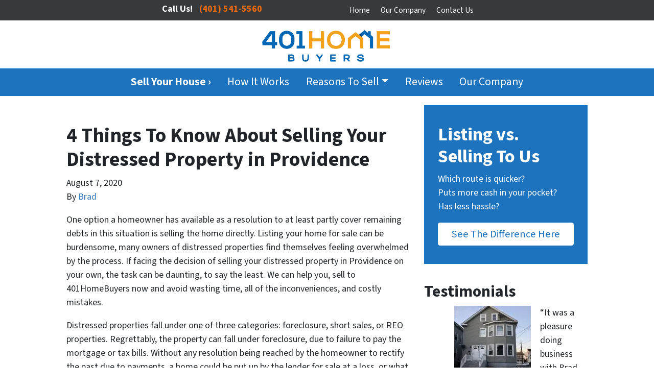

--- FILE ---
content_type: application/javascript
request_url: https://www.401homebuyers.com/app/mu-plugins/gravityforms/js/conditional_logic.min.js
body_size: 2691
content:
var __gf_timeout_handle;function gf_apply_rules(t,e,i){jQuery(document).trigger("gform_pre_conditional_logic",[t,e,i]),gform.utils.trigger({event:"gform/conditionalLogic/applyRules/start",native:!1,data:{formId:t,fields:e,isInit:i}});for(var a=0;a<e.length;a++)gf_apply_field_rule(t,e[a],i,function(){a>=e.length-1&&(jQuery(document).trigger("gform_post_conditional_logic",[t,e,i]),gform.utils.trigger({event:"gform/conditionalLogic/applyRules/end",native:!1,data:{formId:t,fields:e,isInit:i}}),window.gformCalculateTotalPrice)&&window.gformCalculateTotalPrice(t)})}function gf_check_field_rule(t,e,i,a){var n,e=gf_get_field_logic(t,e);return e?"hide"!=(n=gf_get_field_action(t,e.section))?gf_get_field_action(t,e.field):n:"show"}function gf_get_field_logic(t,e){var i=rgars(window,"gf_form_conditional_logic/"+t);if(i){t=rgars(i,"logic/"+e);if(t)return t;var a=rgar(i,"dependents");if(a)for(var n in a)if(-1!==a[n].indexOf(e))return rgars(i,"logic/"+n)}return!1}function gf_apply_field_rule(t,e,i,a){gf_do_field_action(t,gf_check_field_rule(t,e,i,a),e,i,a);a=window.gf_form_conditional_logic[t].logic[e];a.nextButton&&gf_do_next_button_action(t,gf_get_field_action(t,a.nextButton),e,i)}function gf_get_field_action(t,e){if(!e)return"show";for(var i=0,a=0;a<e.rules.length;a++)gf_is_match(t,gform.applyFilters("gform_rule_pre_evaluation",jQuery.extend({},e.rules[a]),t,e))&&i++;return"all"==e.logicType&&i==e.rules.length||"any"==e.logicType&&0<i?e.actionType:"show"==e.actionType?"hide":"show"}function gf_is_match(t,e){var i=jQuery,a=e.fieldId,n=gformExtractFieldId(a),a=gformExtractInputIndex(a),a=i(!1!==a?"#input_{0}_{1}_{2}".gformFormat(t,n,a):'input[id="input_{0}_{1}"], input[id^="input_{0}_{1}_"], input[id^="choice_{0}_{1}_"], select#input_{0}_{1}, textarea#input_{0}_{1}'.gformFormat(t,n)),i=-1!==i.inArray(a.attr("type"),["checkbox","radio"])?gf_is_match_checkable(a,e,t,n):gf_is_match_default(a.eq(0),e,t,n);return gform.applyFilters("gform_is_value_match",i,t,e)}function gf_is_match_checkable(t,n,r,o){var l;return""===n.value?"is"===n.operator?gf_is_checkable_empty(t):!gf_is_checkable_empty(t):(l=!1,t.each(function(){var t=jQuery(this),e=gf_get_value(t.val()),i=-1!==jQuery.inArray(n.operator,["<",">"]),a=-1!==jQuery.inArray(n.operator,["contains","starts_with","ends_with"]);if(e==n.value||i||a)return t.is(":checked")?"gf_other_choice"==e&&(e=jQuery("#input_{0}_{1}_other".gformFormat(r,o)).val()):e="",gf_matches_operation(e,n.value,n.operator)?!(l=!0):void 0}),l)}function gf_is_checkable_empty(t){var e=!0;return t.each(function(){jQuery(this).is(":checked")&&(e=!1)}),e}function gf_is_match_default(t,e,i,a){for(var t=t.val(),n=t instanceof Array?t:[t],r=0,o=Math.max(n.length,1),l=0;l<o;l++){var d=!n[l]||0<=n[l].indexOf("|"),_=gf_get_value(n[l]),s=gf_get_field_number_format(e.fieldId,i,"value"),d=(s&&!d&&(_=gf_format_number(_,s)),e.value);gf_matches_operation(_,d,e.operator)&&r++}return"isnot"==e.operator?r==o:0<r}function gf_format_number(t,e){return decimalSeparator=".","currency"==e?decimalSeparator=gformGetDecimalSeparator("currency"):"decimal_comma"==e?decimalSeparator=",":"decimal_dot"==e&&(decimalSeparator="."),t=gformCleanNumber(t,"","",decimalSeparator),number=(t=t||0).toString()}function gf_try_convert_float(t){var e="decimal_dot";return gformIsNumeric(t,e)?gformCleanNumber(t,"","","."):t}function gf_matches_operation(t,e,i){switch(t=t?t.toLowerCase():"",e=e?e.toLowerCase():"",i){case"is":return t==e;case"isnot":return t!=e;case">":return t=gf_try_convert_float(t),e=gf_try_convert_float(e),!(!gformIsNumber(t)||!gformIsNumber(e))&&e<t;case"<":return t=gf_try_convert_float(t),e=gf_try_convert_float(e),!(!gformIsNumber(t)||!gformIsNumber(e))&&t<e;case"contains":return 0<=t.indexOf(e);case"starts_with":return 0==t.indexOf(e);case"ends_with":var a=t.length-e.length;return a<0?!1:e==t.substring(a)}return!1}function gf_get_value(t){return t?(t=t.split("|"))[0]:""}function gf_do_field_action(t,e,i,a,n){for(var r=window.gf_form_conditional_logic[t],o=r.dependents[i],l=0;l<o.length;l++){var d=0==i?"#gform_submit_button_"+t:"#field_"+t+"_"+o[l],_=r.defaults[o[l]],s=(do_callback=l+1==o.length?n:null,gform.applyFilters("gform_abort_conditional_logic_do_action",!1,e,d,r.animation,_,a,t,do_callback));s||gf_do_action(e,d,r.animation,_,a,do_callback,t),gform.doAction("gform_post_conditional_logic_field_action",t,e,d,_,a)}}function gf_do_next_button_action(t,e,i,a){var n=window.gf_form_conditional_logic[t],i="#gform_next_button_"+t+"_"+i;gform.applyFilters("gform_abort_conditional_logic_do_action",!1,e,i,n.animation,null,a,t,null)||gf_do_action(e,i,n.animation,null,a,null,t)}function gf_do_action(t,e,i,a,n,r,o){var l=jQuery(e);l.data("gf-disabled-assessed")||(l.find(":input:disabled").addClass("gf-default-disabled"),l.data("gf-disabled-assessed",!0)),l.hasClass("gfield--type-honeypot")||("show"==t?(l.find("select").each(function(){var t=jQuery(this);t.attr("tabindex",t.data("tabindex"))}),i&&!n?0<l.length?(l.find(":input:hidden:not(.gf-default-disabled)").removeAttr("disabled"),(l.is('input[type="submit"]')||l.hasClass("gform_next_button"))&&(l.removeAttr("disabled").css("display",""),l.attr("data-conditional-logic","hidden"),"1"==gf_legacy.is_legacy)&&l.removeClass("screen-reader-text"),l.slideDown(r)):r&&r():(""!=(t=l.data("gf_display"))&&"none"!=t||(t="1"===gf_legacy.is_legacy?"list-item":"block"),l.find(":input:hidden:not(.gf-default-disabled)").removeAttr("disabled").attr("data-conditional-logic","visible"),l.is('input[type="submit"]')||l.hasClass("gform_next_button")?(l.removeAttr("disabled").css("display",""),l.attr("data-conditional-logic","visible"),"1"==gf_legacy.is_legacy&&l.removeClass("screen-reader-text")):(l.css("display",t),"none"==t?l.attr("data-conditional-logic","hidden"):l.attr("data-conditional-logic","visible")),r&&r())):(0<(t=l.children().first()).length&&gform.applyFilters("gform_reset_pre_conditional_logic_field_action",!0,o,e,a,n)&&!gformIsHidden(t)&&gf_reset_to_default(e,a),l.find("select").each(function(){var t=jQuery(this);t.data("tabindex",t.attr("tabindex")).removeAttr("tabindex")}),l.data("gf_display")||l.data("gf_display",l.css("display")),i&&!n?l.is('input[type="submit"]')||l.hasClass("gform_next_button")?(l.attr("disabled","disabled").hide(),"1"===gf_legacy.is_legacy&&l.addClass("screen-reader-text")):0<l.length&&l.is(":visible")?l.slideUp(r):r&&r():(l.is('input[type="submit"]')||l.hasClass("gform_next_button")?(l.attr("disabled","disabled").hide(),l.attr("data-conditional-logic","hidden"),"1"===gf_legacy.is_legacy&&l.addClass("screen-reader-text")):(l.css("display","none"),l.attr("data-conditional-logic","hidden")),l.find(":input:hidden:not(.gf-default-disabled)").attr("disabled","disabled"),r&&r())))}function gf_reset_to_default(t,a){var e=jQuery(t).find(".gfield_date_month input, .gfield_date_day input, .gfield_date_year input, .gfield_date_dropdown_month select, .gfield_date_dropdown_day select, .gfield_date_dropdown_year select");if(0<e.length)e.each(function(){var t,e=jQuery(this);val=a?(t="d",e.parents().hasClass("gfield_date_month")||e.parents().hasClass("gfield_date_dropdown_month")?t="m":(e.parents().hasClass("gfield_date_year")||e.parents().hasClass("gfield_date_dropdown_year"))&&(t="y"),a[t]):"","SELECT"==e.prop("tagName")&&""!=val&&(val=parseInt(val,10)),e.val()!=val?e.val(val).trigger("change"):e.val(val)});else{var i=jQuery(t).find('select, input[type="text"]:not([id*="_shim"]), input[type="number"], input[type="hidden"], input[type="email"], input[type="tel"], input[type="url"], textarea'),n=0;if(a&&0<i.parents(".ginput_list").length&&i.length<a.length)for(;i.length<a.length;)gformAddListItem(i.eq(0),0),i=jQuery(t).find('select, input[type="text"]:not([id*="_shim"]), input[type="number"], textarea');i.each(function(){var t,e="",i=jQuery(this);i.is('[type="hidden"]')&&!gf_is_hidden_pricing_input(i)||("gf_other_choice"==i.prev("input").attr("value")?e=i.attr("value"):jQuery.isArray(a)&&!i.is("select[multiple]")?e=a[n]:jQuery.isPlainObject(a)?(!(e=a[i.attr("name")])&&i.attr("id")&&(t=i.attr("id").split("_").slice(2).join("."),e=a[t]),!e&&i.attr("name")&&(t=i.attr("name").split("_")[1],e=a[t])):a&&(e=a),i.is("select:not([multiple])")&&!e&&(e=i.find("option").not(":disabled").eq(0).val()),i.val()!=e?(i.val(e).trigger("change"),i.is("select")&&i.next().hasClass("chosen-container")&&i.trigger("chosen:updated"),gf_is_hidden_pricing_input(i)&&(t=gf_get_ids_by_html_id(i.parents(".gfield").attr("id")),jQuery("#input_"+t[0]+"_"+t[1]).text(gformFormatMoney(i.val())),i.val(gformFormatMoney(i.val())))):i.val(e),n++)}),jQuery(t).find('input[type="radio"], input[type="checkbox"]:not(".copy_values_activated")').each(function(){var t=!!jQuery(this).is(":checked"),e=!!a&&-1<jQuery.inArray(jQuery(this).attr("id"),a);t!=e&&("checkbox"==jQuery(this).attr("type")?jQuery(this).trigger("click"):jQuery(this).prop("checked",e).change())})}}function gf_is_hidden_pricing_input(t){return!(!t.attr("id")||0!==t.attr("id").indexOf("ginput_base_price"))||"hidden"===t.attr("type")&&t.parents(".gfield_shipping").length}gform.addAction("gform_input_change",function(t,e,i){window.gf_form_conditional_logic&&(i=rgars(gf_form_conditional_logic,[e,"fields",gformExtractFieldId(i)].join("/")))&&gf_apply_rules(e,i)},10);